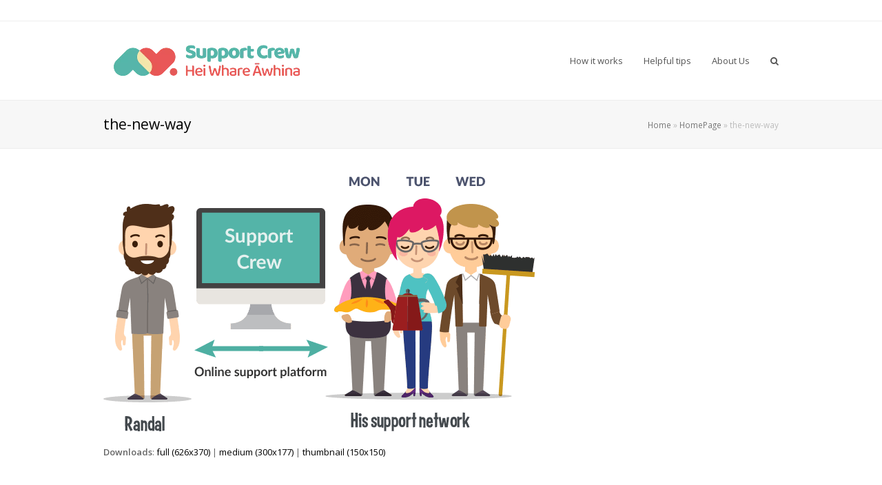

--- FILE ---
content_type: text/html; charset=UTF-8
request_url: https://www.supportcrew.co/homepage/the-new-way/
body_size: 16318
content:
<!DOCTYPE html>
<html lang="en-AU" itemscope itemtype="http://schema.org/WebPage">
<head>
<meta charset="UTF-8" />
<link rel="profile" href="http://gmpg.org/xfn/11">
<link rel="pingback" href="https://www.supportcrew.co/xmlrpc.php">
<link href="//cdn-images.mailchimp.com/embedcode/classic-10_7.css" rel="stylesheet" type="text/css">
<meta name='robots' content='index, follow, max-image-preview:large, max-snippet:-1, max-video-preview:-1' />
<meta name="viewport" content="width=device-width, initial-scale=1">
<meta http-equiv="X-UA-Compatible" content="IE=edge" />
<meta name="generator" content="Total WordPress Theme 4.9.5" />

	<!-- This site is optimized with the Yoast SEO plugin v26.5 - https://yoast.com/wordpress/plugins/seo/ -->
	<title>the-new-way - Support Crew</title>
<link rel="preload" as="font" href="https://www.supportcrew.co/wp-content/themes/Total/assets/lib/ticons/fonts/ticons-webfont.woff2?v=4.8" crossorigin>
<link rel="preload" as="font" href="https://www.supportcrew.co/wp-content/plugins/revslider/public/assets/fonts/revicons/revicons.woff?5510888" crossorigin>
	<link rel="canonical" href="https://www.supportcrew.co/homepage/the-new-way/" />
	<meta property="og:locale" content="en_US" />
	<meta property="og:type" content="article" />
	<meta property="og:title" content="the-new-way - Support Crew" />
	<meta property="og:url" content="https://www.supportcrew.co/homepage/the-new-way/" />
	<meta property="og:site_name" content="Support Crew" />
	<meta property="article:publisher" content="http://www.facebook.com/supportcrew" />
	<meta property="og:image" content="https://www.supportcrew.co/homepage/the-new-way" />
	<meta property="og:image:width" content="626" />
	<meta property="og:image:height" content="370" />
	<meta property="og:image:type" content="image/png" />
	<meta name="twitter:card" content="summary_large_image" />
	<meta name="twitter:site" content="@supportcrew_you" />
	<script type="application/ld+json" class="yoast-schema-graph">{"@context":"https://schema.org","@graph":[{"@type":"WebPage","@id":"https://www.supportcrew.co/homepage/the-new-way/","url":"https://www.supportcrew.co/homepage/the-new-way/","name":"the-new-way - Support Crew","isPartOf":{"@id":"https://www.supportcrew.co/#website"},"primaryImageOfPage":{"@id":"https://www.supportcrew.co/homepage/the-new-way/#primaryimage"},"image":{"@id":"https://www.supportcrew.co/homepage/the-new-way/#primaryimage"},"thumbnailUrl":"https://www.supportcrew.co/wp-content/uploads/2017/09/the-new-way.png","datePublished":"2017-09-08T05:21:20+00:00","breadcrumb":{"@id":"https://www.supportcrew.co/homepage/the-new-way/#breadcrumb"},"inLanguage":"en-AU","potentialAction":[{"@type":"ReadAction","target":["https://www.supportcrew.co/homepage/the-new-way/"]}]},{"@type":"ImageObject","inLanguage":"en-AU","@id":"https://www.supportcrew.co/homepage/the-new-way/#primaryimage","url":"https://www.supportcrew.co/wp-content/uploads/2017/09/the-new-way.png","contentUrl":"https://www.supportcrew.co/wp-content/uploads/2017/09/the-new-way.png","width":626,"height":370},{"@type":"BreadcrumbList","@id":"https://www.supportcrew.co/homepage/the-new-way/#breadcrumb","itemListElement":[{"@type":"ListItem","position":1,"name":"Home","item":"https://www.supportcrew.co/"},{"@type":"ListItem","position":2,"name":"HomePage","item":"https://www.supportcrew.co/"},{"@type":"ListItem","position":3,"name":"the-new-way"}]},{"@type":"WebSite","@id":"https://www.supportcrew.co/#website","url":"https://www.supportcrew.co/","name":"Support Crew","description":"Making it easy to give and get a hand","publisher":{"@id":"https://www.supportcrew.co/#organization"},"potentialAction":[{"@type":"SearchAction","target":{"@type":"EntryPoint","urlTemplate":"https://www.supportcrew.co/?s={search_term_string}"},"query-input":{"@type":"PropertyValueSpecification","valueRequired":true,"valueName":"search_term_string"}}],"inLanguage":"en-AU"},{"@type":"Organization","@id":"https://www.supportcrew.co/#organization","name":"Support Crew","url":"https://www.supportcrew.co/","logo":{"@type":"ImageObject","inLanguage":"en-AU","@id":"https://www.supportcrew.co/#/schema/logo/image/","url":"https://www.supportcrew.co/wp-content/uploads/2017/03/IMG_4016.jpg","contentUrl":"https://www.supportcrew.co/wp-content/uploads/2017/03/IMG_4016.jpg","width":787,"height":787,"caption":"Support Crew"},"image":{"@id":"https://www.supportcrew.co/#/schema/logo/image/"},"sameAs":["http://www.facebook.com/supportcrew","https://x.com/supportcrew_you","https://www.instagram.com/supportcrew_angel/","https://www.linkedin.com/company-beta/15224233/","https://www.youtube.com/channel/UCRh0ce0nkdy7uHe90pfDA-w"]}]}</script>
	<!-- / Yoast SEO plugin. -->


<link rel='dns-prefetch' href='//fonts.googleapis.com' />
<link rel='dns-prefetch' href='//fullstory.com' />
<link rel='dns-prefetch' href='//www.google-analytics.com' />
<link rel="alternate" type="application/rss+xml" title="Support Crew &raquo; Feed" href="https://www.supportcrew.co/feed/" />
<link rel="alternate" type="application/rss+xml" title="Support Crew &raquo; Comments Feed" href="https://www.supportcrew.co/comments/feed/" />
<link rel="alternate" type="application/rss+xml" title="Support Crew &raquo; the-new-way Comments Feed" href="https://www.supportcrew.co/homepage/the-new-way/feed/" />
<link rel="alternate" title="oEmbed (JSON)" type="application/json+oembed" href="https://www.supportcrew.co/wp-json/oembed/1.0/embed?url=https%3A%2F%2Fwww.supportcrew.co%2Fhomepage%2Fthe-new-way%2F" />
<link rel="alternate" title="oEmbed (XML)" type="text/xml+oembed" href="https://www.supportcrew.co/wp-json/oembed/1.0/embed?url=https%3A%2F%2Fwww.supportcrew.co%2Fhomepage%2Fthe-new-way%2F&#038;format=xml" />
<style id='wp-img-auto-sizes-contain-inline-css' type='text/css'>
img:is([sizes=auto i],[sizes^="auto," i]){contain-intrinsic-size:3000px 1500px}
/*# sourceURL=wp-img-auto-sizes-contain-inline-css */
</style>
<link rel='stylesheet' id='js_composer_front-css' href='https://www.supportcrew.co/wp-content/plugins/js_composer/assets/css/js_composer.min.css?ver=6.8.0' type='text/css' media='all' />
<style id='wp-block-library-inline-css' type='text/css'>
:root{--wp-block-synced-color:#7a00df;--wp-block-synced-color--rgb:122,0,223;--wp-bound-block-color:var(--wp-block-synced-color);--wp-editor-canvas-background:#ddd;--wp-admin-theme-color:#007cba;--wp-admin-theme-color--rgb:0,124,186;--wp-admin-theme-color-darker-10:#006ba1;--wp-admin-theme-color-darker-10--rgb:0,107,160.5;--wp-admin-theme-color-darker-20:#005a87;--wp-admin-theme-color-darker-20--rgb:0,90,135;--wp-admin-border-width-focus:2px}@media (min-resolution:192dpi){:root{--wp-admin-border-width-focus:1.5px}}.wp-element-button{cursor:pointer}:root .has-very-light-gray-background-color{background-color:#eee}:root .has-very-dark-gray-background-color{background-color:#313131}:root .has-very-light-gray-color{color:#eee}:root .has-very-dark-gray-color{color:#313131}:root .has-vivid-green-cyan-to-vivid-cyan-blue-gradient-background{background:linear-gradient(135deg,#00d084,#0693e3)}:root .has-purple-crush-gradient-background{background:linear-gradient(135deg,#34e2e4,#4721fb 50%,#ab1dfe)}:root .has-hazy-dawn-gradient-background{background:linear-gradient(135deg,#faaca8,#dad0ec)}:root .has-subdued-olive-gradient-background{background:linear-gradient(135deg,#fafae1,#67a671)}:root .has-atomic-cream-gradient-background{background:linear-gradient(135deg,#fdd79a,#004a59)}:root .has-nightshade-gradient-background{background:linear-gradient(135deg,#330968,#31cdcf)}:root .has-midnight-gradient-background{background:linear-gradient(135deg,#020381,#2874fc)}:root{--wp--preset--font-size--normal:16px;--wp--preset--font-size--huge:42px}.has-regular-font-size{font-size:1em}.has-larger-font-size{font-size:2.625em}.has-normal-font-size{font-size:var(--wp--preset--font-size--normal)}.has-huge-font-size{font-size:var(--wp--preset--font-size--huge)}.has-text-align-center{text-align:center}.has-text-align-left{text-align:left}.has-text-align-right{text-align:right}.has-fit-text{white-space:nowrap!important}#end-resizable-editor-section{display:none}.aligncenter{clear:both}.items-justified-left{justify-content:flex-start}.items-justified-center{justify-content:center}.items-justified-right{justify-content:flex-end}.items-justified-space-between{justify-content:space-between}.screen-reader-text{border:0;clip-path:inset(50%);height:1px;margin:-1px;overflow:hidden;padding:0;position:absolute;width:1px;word-wrap:normal!important}.screen-reader-text:focus{background-color:#ddd;clip-path:none;color:#444;display:block;font-size:1em;height:auto;left:5px;line-height:normal;padding:15px 23px 14px;text-decoration:none;top:5px;width:auto;z-index:100000}html :where(.has-border-color){border-style:solid}html :where([style*=border-top-color]){border-top-style:solid}html :where([style*=border-right-color]){border-right-style:solid}html :where([style*=border-bottom-color]){border-bottom-style:solid}html :where([style*=border-left-color]){border-left-style:solid}html :where([style*=border-width]){border-style:solid}html :where([style*=border-top-width]){border-top-style:solid}html :where([style*=border-right-width]){border-right-style:solid}html :where([style*=border-bottom-width]){border-bottom-style:solid}html :where([style*=border-left-width]){border-left-style:solid}html :where(img[class*=wp-image-]){height:auto;max-width:100%}:where(figure){margin:0 0 1em}html :where(.is-position-sticky){--wp-admin--admin-bar--position-offset:var(--wp-admin--admin-bar--height,0px)}@media screen and (max-width:600px){html :where(.is-position-sticky){--wp-admin--admin-bar--position-offset:0px}}

/*# sourceURL=wp-block-library-inline-css */
</style><style id='global-styles-inline-css' type='text/css'>
:root{--wp--preset--aspect-ratio--square: 1;--wp--preset--aspect-ratio--4-3: 4/3;--wp--preset--aspect-ratio--3-4: 3/4;--wp--preset--aspect-ratio--3-2: 3/2;--wp--preset--aspect-ratio--2-3: 2/3;--wp--preset--aspect-ratio--16-9: 16/9;--wp--preset--aspect-ratio--9-16: 9/16;--wp--preset--color--black: #000000;--wp--preset--color--cyan-bluish-gray: #abb8c3;--wp--preset--color--white: #ffffff;--wp--preset--color--pale-pink: #f78da7;--wp--preset--color--vivid-red: #cf2e2e;--wp--preset--color--luminous-vivid-orange: #ff6900;--wp--preset--color--luminous-vivid-amber: #fcb900;--wp--preset--color--light-green-cyan: #7bdcb5;--wp--preset--color--vivid-green-cyan: #00d084;--wp--preset--color--pale-cyan-blue: #8ed1fc;--wp--preset--color--vivid-cyan-blue: #0693e3;--wp--preset--color--vivid-purple: #9b51e0;--wp--preset--gradient--vivid-cyan-blue-to-vivid-purple: linear-gradient(135deg,rgb(6,147,227) 0%,rgb(155,81,224) 100%);--wp--preset--gradient--light-green-cyan-to-vivid-green-cyan: linear-gradient(135deg,rgb(122,220,180) 0%,rgb(0,208,130) 100%);--wp--preset--gradient--luminous-vivid-amber-to-luminous-vivid-orange: linear-gradient(135deg,rgb(252,185,0) 0%,rgb(255,105,0) 100%);--wp--preset--gradient--luminous-vivid-orange-to-vivid-red: linear-gradient(135deg,rgb(255,105,0) 0%,rgb(207,46,46) 100%);--wp--preset--gradient--very-light-gray-to-cyan-bluish-gray: linear-gradient(135deg,rgb(238,238,238) 0%,rgb(169,184,195) 100%);--wp--preset--gradient--cool-to-warm-spectrum: linear-gradient(135deg,rgb(74,234,220) 0%,rgb(151,120,209) 20%,rgb(207,42,186) 40%,rgb(238,44,130) 60%,rgb(251,105,98) 80%,rgb(254,248,76) 100%);--wp--preset--gradient--blush-light-purple: linear-gradient(135deg,rgb(255,206,236) 0%,rgb(152,150,240) 100%);--wp--preset--gradient--blush-bordeaux: linear-gradient(135deg,rgb(254,205,165) 0%,rgb(254,45,45) 50%,rgb(107,0,62) 100%);--wp--preset--gradient--luminous-dusk: linear-gradient(135deg,rgb(255,203,112) 0%,rgb(199,81,192) 50%,rgb(65,88,208) 100%);--wp--preset--gradient--pale-ocean: linear-gradient(135deg,rgb(255,245,203) 0%,rgb(182,227,212) 50%,rgb(51,167,181) 100%);--wp--preset--gradient--electric-grass: linear-gradient(135deg,rgb(202,248,128) 0%,rgb(113,206,126) 100%);--wp--preset--gradient--midnight: linear-gradient(135deg,rgb(2,3,129) 0%,rgb(40,116,252) 100%);--wp--preset--font-size--small: 13px;--wp--preset--font-size--medium: 20px;--wp--preset--font-size--large: 36px;--wp--preset--font-size--x-large: 42px;--wp--preset--spacing--20: 0.44rem;--wp--preset--spacing--30: 0.67rem;--wp--preset--spacing--40: 1rem;--wp--preset--spacing--50: 1.5rem;--wp--preset--spacing--60: 2.25rem;--wp--preset--spacing--70: 3.38rem;--wp--preset--spacing--80: 5.06rem;--wp--preset--shadow--natural: 6px 6px 9px rgba(0, 0, 0, 0.2);--wp--preset--shadow--deep: 12px 12px 50px rgba(0, 0, 0, 0.4);--wp--preset--shadow--sharp: 6px 6px 0px rgba(0, 0, 0, 0.2);--wp--preset--shadow--outlined: 6px 6px 0px -3px rgb(255, 255, 255), 6px 6px rgb(0, 0, 0);--wp--preset--shadow--crisp: 6px 6px 0px rgb(0, 0, 0);}:where(.is-layout-flex){gap: 0.5em;}:where(.is-layout-grid){gap: 0.5em;}body .is-layout-flex{display: flex;}.is-layout-flex{flex-wrap: wrap;align-items: center;}.is-layout-flex > :is(*, div){margin: 0;}body .is-layout-grid{display: grid;}.is-layout-grid > :is(*, div){margin: 0;}:where(.wp-block-columns.is-layout-flex){gap: 2em;}:where(.wp-block-columns.is-layout-grid){gap: 2em;}:where(.wp-block-post-template.is-layout-flex){gap: 1.25em;}:where(.wp-block-post-template.is-layout-grid){gap: 1.25em;}.has-black-color{color: var(--wp--preset--color--black) !important;}.has-cyan-bluish-gray-color{color: var(--wp--preset--color--cyan-bluish-gray) !important;}.has-white-color{color: var(--wp--preset--color--white) !important;}.has-pale-pink-color{color: var(--wp--preset--color--pale-pink) !important;}.has-vivid-red-color{color: var(--wp--preset--color--vivid-red) !important;}.has-luminous-vivid-orange-color{color: var(--wp--preset--color--luminous-vivid-orange) !important;}.has-luminous-vivid-amber-color{color: var(--wp--preset--color--luminous-vivid-amber) !important;}.has-light-green-cyan-color{color: var(--wp--preset--color--light-green-cyan) !important;}.has-vivid-green-cyan-color{color: var(--wp--preset--color--vivid-green-cyan) !important;}.has-pale-cyan-blue-color{color: var(--wp--preset--color--pale-cyan-blue) !important;}.has-vivid-cyan-blue-color{color: var(--wp--preset--color--vivid-cyan-blue) !important;}.has-vivid-purple-color{color: var(--wp--preset--color--vivid-purple) !important;}.has-black-background-color{background-color: var(--wp--preset--color--black) !important;}.has-cyan-bluish-gray-background-color{background-color: var(--wp--preset--color--cyan-bluish-gray) !important;}.has-white-background-color{background-color: var(--wp--preset--color--white) !important;}.has-pale-pink-background-color{background-color: var(--wp--preset--color--pale-pink) !important;}.has-vivid-red-background-color{background-color: var(--wp--preset--color--vivid-red) !important;}.has-luminous-vivid-orange-background-color{background-color: var(--wp--preset--color--luminous-vivid-orange) !important;}.has-luminous-vivid-amber-background-color{background-color: var(--wp--preset--color--luminous-vivid-amber) !important;}.has-light-green-cyan-background-color{background-color: var(--wp--preset--color--light-green-cyan) !important;}.has-vivid-green-cyan-background-color{background-color: var(--wp--preset--color--vivid-green-cyan) !important;}.has-pale-cyan-blue-background-color{background-color: var(--wp--preset--color--pale-cyan-blue) !important;}.has-vivid-cyan-blue-background-color{background-color: var(--wp--preset--color--vivid-cyan-blue) !important;}.has-vivid-purple-background-color{background-color: var(--wp--preset--color--vivid-purple) !important;}.has-black-border-color{border-color: var(--wp--preset--color--black) !important;}.has-cyan-bluish-gray-border-color{border-color: var(--wp--preset--color--cyan-bluish-gray) !important;}.has-white-border-color{border-color: var(--wp--preset--color--white) !important;}.has-pale-pink-border-color{border-color: var(--wp--preset--color--pale-pink) !important;}.has-vivid-red-border-color{border-color: var(--wp--preset--color--vivid-red) !important;}.has-luminous-vivid-orange-border-color{border-color: var(--wp--preset--color--luminous-vivid-orange) !important;}.has-luminous-vivid-amber-border-color{border-color: var(--wp--preset--color--luminous-vivid-amber) !important;}.has-light-green-cyan-border-color{border-color: var(--wp--preset--color--light-green-cyan) !important;}.has-vivid-green-cyan-border-color{border-color: var(--wp--preset--color--vivid-green-cyan) !important;}.has-pale-cyan-blue-border-color{border-color: var(--wp--preset--color--pale-cyan-blue) !important;}.has-vivid-cyan-blue-border-color{border-color: var(--wp--preset--color--vivid-cyan-blue) !important;}.has-vivid-purple-border-color{border-color: var(--wp--preset--color--vivid-purple) !important;}.has-vivid-cyan-blue-to-vivid-purple-gradient-background{background: var(--wp--preset--gradient--vivid-cyan-blue-to-vivid-purple) !important;}.has-light-green-cyan-to-vivid-green-cyan-gradient-background{background: var(--wp--preset--gradient--light-green-cyan-to-vivid-green-cyan) !important;}.has-luminous-vivid-amber-to-luminous-vivid-orange-gradient-background{background: var(--wp--preset--gradient--luminous-vivid-amber-to-luminous-vivid-orange) !important;}.has-luminous-vivid-orange-to-vivid-red-gradient-background{background: var(--wp--preset--gradient--luminous-vivid-orange-to-vivid-red) !important;}.has-very-light-gray-to-cyan-bluish-gray-gradient-background{background: var(--wp--preset--gradient--very-light-gray-to-cyan-bluish-gray) !important;}.has-cool-to-warm-spectrum-gradient-background{background: var(--wp--preset--gradient--cool-to-warm-spectrum) !important;}.has-blush-light-purple-gradient-background{background: var(--wp--preset--gradient--blush-light-purple) !important;}.has-blush-bordeaux-gradient-background{background: var(--wp--preset--gradient--blush-bordeaux) !important;}.has-luminous-dusk-gradient-background{background: var(--wp--preset--gradient--luminous-dusk) !important;}.has-pale-ocean-gradient-background{background: var(--wp--preset--gradient--pale-ocean) !important;}.has-electric-grass-gradient-background{background: var(--wp--preset--gradient--electric-grass) !important;}.has-midnight-gradient-background{background: var(--wp--preset--gradient--midnight) !important;}.has-small-font-size{font-size: var(--wp--preset--font-size--small) !important;}.has-medium-font-size{font-size: var(--wp--preset--font-size--medium) !important;}.has-large-font-size{font-size: var(--wp--preset--font-size--large) !important;}.has-x-large-font-size{font-size: var(--wp--preset--font-size--x-large) !important;}
/*# sourceURL=global-styles-inline-css */
</style>

<style id='classic-theme-styles-inline-css' type='text/css'>
/*! This file is auto-generated */
.wp-block-button__link{color:#fff;background-color:#32373c;border-radius:9999px;box-shadow:none;text-decoration:none;padding:calc(.667em + 2px) calc(1.333em + 2px);font-size:1.125em}.wp-block-file__button{background:#32373c;color:#fff;text-decoration:none}
/*# sourceURL=/wp-includes/css/classic-themes.min.css */
</style>
<link rel='stylesheet' id='rs-plugin-settings-css' href='https://www.supportcrew.co/wp-content/plugins/revslider/public/assets/css/settings.css?ver=5.4.8.3' type='text/css' media='all' />
<style id='rs-plugin-settings-inline-css' type='text/css'>
#rs-demo-id {}
/*# sourceURL=rs-plugin-settings-inline-css */
</style>
<link rel='stylesheet' id='parent-style-css' href='https://www.supportcrew.co/wp-content/themes/Total/style.css?ver=4.9.5' type='text/css' media='all' />
<link rel='stylesheet' id='wpex-style-css' href='https://www.supportcrew.co/wp-content/themes/total-child-theme-master/style.css?ver=4.9.5' type='text/css' media='all' />
<link rel='stylesheet' id='wpex-visual-composer-css' href='https://www.supportcrew.co/wp-content/themes/Total/assets/css/wpex-visual-composer.css?ver=4.9.5' type='text/css' media='all' />
<link rel='stylesheet' id='wpex-google-font-open-sans-css' href='//fonts.googleapis.com/css?family=Open+Sans:100,200,300,400,500,600,700,800,900,100i,200i,300i,400i,500i,600i,700i,800i,900i&#038;subset=latin' type='text/css' media='all' />
<link rel='stylesheet' id='wpex-google-font-lato-css' href='//fonts.googleapis.com/css?family=Lato:100,200,300,400,500,600,700,800,900,100i,200i,300i,400i,500i,600i,700i,800i,900i&#038;subset=latin' type='text/css' media='all' />
<script type="text/javascript" src="https://www.supportcrew.co/wp-includes/js/jquery/jquery.min.js?ver=3.7.1" id="jquery-core-js"></script>
<script type="text/javascript" src="https://www.supportcrew.co/wp-includes/js/jquery/jquery-migrate.min.js?ver=3.4.1" id="jquery-migrate-js"></script>
<script type="text/javascript" src="https://www.supportcrew.co/wp-content/plugins/revslider/public/assets/js/jquery.themepunch.tools.min.js?ver=5.4.8.3" id="tp-tools-js"></script>
<script type="text/javascript" src="https://www.supportcrew.co/wp-content/plugins/revslider/public/assets/js/jquery.themepunch.revolution.min.js?ver=5.4.8.3" id="revmin-js"></script>
<link rel="https://api.w.org/" href="https://www.supportcrew.co/wp-json/" /><link rel="alternate" title="JSON" type="application/json" href="https://www.supportcrew.co/wp-json/wp/v2/media/1107" /><link rel="EditURI" type="application/rsd+xml" title="RSD" href="https://www.supportcrew.co/xmlrpc.php?rsd" />
<meta name="generator" content="WordPress 6.9" />
<link rel='shortlink' href='https://www.supportcrew.co/?p=1107' />
<!-- Facebook Pixel Code -->
<script>
  !function(f,b,e,v,n,t,s)
  {if(f.fbq)return;n=f.fbq=function(){n.callMethod?
  n.callMethod.apply(n,arguments):n.queue.push(arguments)};
  if(!f._fbq)f._fbq=n;n.push=n;n.loaded=!0;n.version='2.0';
  n.queue=[];t=b.createElement(e);t.async=!0;
  t.src=v;s=b.getElementsByTagName(e)[0];
  s.parentNode.insertBefore(t,s)}(window, document,'script',
  'https://connect.facebook.net/en_US/fbevents.js');
  fbq('init', '275139092917788');
  fbq('track', 'PageView');
</script>
<noscript><img height="1" width="1" style="display:none"
  src="https://www.facebook.com/tr?id=275139092917788&ev=PageView&noscript=1"
/></noscript>
<!-- End Facebook Pixel Code -->

<!-- Google Tag Manager -->
<script>(function(w,d,s,l,i){w[l]=w[l]||[];w[l].push({'gtm.start':
new Date().getTime(),event:'gtm.js'});var f=d.getElementsByTagName(s)[0],
j=d.createElement(s),dl=l!='dataLayer'?'&l='+l:'';j.async=true;j.src=
'https://www.googletagmanager.com/gtm.js?id='+i+dl;f.parentNode.insertBefore(j,f);
})(window,document,'script','dataLayer','GTM-NJ3ZVVG2');</script>
<!-- End Google Tag Manager -->

<!-- Google tag (gtag.js) -->
<script async src="https://www.googletagmanager.com/gtag/js?id=G-4P5EG5JW1Y"></script>
<script>
  window.dataLayer = window.dataLayer || [];
  function gtag(){dataLayer.push(arguments);}
  gtag('js', new Date());

  gtag('config', 'G-4P5EG5JW1Y');
</script>    
    <script type="text/javascript">
        var ajaxurl = 'https://www.supportcrew.co/wp-admin/admin-ajax.php';
    </script>
<noscript><style>.vce-row-container .vcv-lozad {display: none}</style></noscript><meta name="generator" content="Powered by Visual Composer Website Builder - fast and easy-to-use drag and drop visual editor for WordPress."/><script type="text/javascript">
(function(url){
	if(/(?:Chrome\/26\.0\.1410\.63 Safari\/537\.31|WordfenceTestMonBot)/.test(navigator.userAgent)){ return; }
	var addEvent = function(evt, handler) {
		if (window.addEventListener) {
			document.addEventListener(evt, handler, false);
		} else if (window.attachEvent) {
			document.attachEvent('on' + evt, handler);
		}
	};
	var removeEvent = function(evt, handler) {
		if (window.removeEventListener) {
			document.removeEventListener(evt, handler, false);
		} else if (window.detachEvent) {
			document.detachEvent('on' + evt, handler);
		}
	};
	var evts = 'contextmenu dblclick drag dragend dragenter dragleave dragover dragstart drop keydown keypress keyup mousedown mousemove mouseout mouseover mouseup mousewheel scroll'.split(' ');
	var logHuman = function() {
		if (window.wfLogHumanRan) { return; }
		window.wfLogHumanRan = true;
		var wfscr = document.createElement('script');
		wfscr.type = 'text/javascript';
		wfscr.async = true;
		wfscr.src = url + '&r=' + Math.random();
		(document.getElementsByTagName('head')[0]||document.getElementsByTagName('body')[0]).appendChild(wfscr);
		for (var i = 0; i < evts.length; i++) {
			removeEvent(evts[i], logHuman);
		}
	};
	for (var i = 0; i < evts.length; i++) {
		addEvent(evts[i], logHuman);
	}
})('//www.supportcrew.co/?wordfence_lh=1&hid=F4926AA4CB6107703F5BC0FB7C062087');
</script><link rel="icon" href="https://www.supportcrew.co/wp-content/uploads/2018/05/favicon.ico" sizes="32x32"><link rel="shortcut icon" href="https://www.supportcrew.co/wp-content/uploads/2018/05/favicon.ico"><script>
  (function(i,s,o,g,r,a,m){i['GoogleAnalyticsObject']=r;i[r]=i[r]||function(){
  (i[r].q=i[r].q||[]).push(arguments)},i[r].l=1*new Date();a=s.createElement(o),
  m=s.getElementsByTagName(o)[0];a.async=1;a.src=g;m.parentNode.insertBefore(a,m)
  })(window,document,'script','https://www.google-analytics.com/analytics.js','ga');

  ga('create', 'UA-83874285-1', 'auto');
  ga('send', 'pageview');

</script>
<script>
window['_fs_debug'] = false;
window['_fs_host'] = 'fullstory.com';
window['_fs_org'] = '4NPHE';
window['_fs_namespace'] = 'FS';
(function(m,n,e,t,l,o,g,y){
    if (e in m) {if(m.console && m.console.log) { m.console.log('FullStory namespace conflict. Please set window["_fs_namespace"].');} return;}
    g=m[e]=function(a,b){g.q?g.q.push([a,b]):g._api(a,b);};g.q=[];
    o=n.createElement(t);o.async=1;o.src='https://'+_fs_host+'/s/fs.js';
    y=n.getElementsByTagName(t)[0];y.parentNode.insertBefore(o,y);
    g.identify=function(i,v){g(l,{uid:i});if(v)g(l,v)};g.setUserVars=function(v){g(l,v)};
    y="rec";g.shutdown=function(i,v){g(y,!1)};g.restart=function(i,v){g(y,!0)};
    g.identifyAccount=function(i,v){o='account';v=v||{};v.acctId=i;g(o,v)};
    g.clearUserCookie=function(){};
})(window,document,window['_fs_namespace'],'script','user');
</script>


<noscript><style>body .wpex-vc-row-stretched, body .vc_row-o-full-height { visibility: visible; }</style></noscript>		<!-- Facebook Pixel Code -->
		<script>
			var aepc_pixel = {"pixel_id":"275139092917788","user":{},"enable_advanced_events":"yes","fire_delay":"0","can_use_sku":"yes"},
				aepc_pixel_args = [],
				aepc_extend_args = function( args ) {
					if ( typeof args === 'undefined' ) {
						args = {};
					}

					for(var key in aepc_pixel_args)
						args[key] = aepc_pixel_args[key];

					return args;
				};

			// Extend args
			if ( 'yes' === aepc_pixel.enable_advanced_events ) {
				aepc_pixel_args.userAgent = navigator.userAgent;
				aepc_pixel_args.language = navigator.language;

				if ( document.referrer.indexOf( document.domain ) < 0 ) {
					aepc_pixel_args.referrer = document.referrer;
				}
			}

						!function(f,b,e,v,n,t,s){if(f.fbq)return;n=f.fbq=function(){n.callMethod?
				n.callMethod.apply(n,arguments):n.queue.push(arguments)};if(!f._fbq)f._fbq=n;
				n.push=n;n.loaded=!0;n.version='2.0';n.agent='dvpixelcaffeinewordpress';n.queue=[];t=b.createElement(e);t.async=!0;
				t.src=v;s=b.getElementsByTagName(e)[0];s.parentNode.insertBefore(t,s)}(window,
				document,'script','https://connect.facebook.net/en_US/fbevents.js');
			
						fbq('init', aepc_pixel.pixel_id, aepc_pixel.user);

							setTimeout( function() {
				fbq('track', "PageView", aepc_pixel_args);
			}, aepc_pixel.fire_delay * 1000 );
					</script>
		<!-- End Facebook Pixel Code -->
		<script type="text/javascript">function setREVStartSize(e){									
						try{ e.c=jQuery(e.c);var i=jQuery(window).width(),t=9999,r=0,n=0,l=0,f=0,s=0,h=0;
							if(e.responsiveLevels&&(jQuery.each(e.responsiveLevels,function(e,f){f>i&&(t=r=f,l=e),i>f&&f>r&&(r=f,n=e)}),t>r&&(l=n)),f=e.gridheight[l]||e.gridheight[0]||e.gridheight,s=e.gridwidth[l]||e.gridwidth[0]||e.gridwidth,h=i/s,h=h>1?1:h,f=Math.round(h*f),"fullscreen"==e.sliderLayout){var u=(e.c.width(),jQuery(window).height());if(void 0!=e.fullScreenOffsetContainer){var c=e.fullScreenOffsetContainer.split(",");if (c) jQuery.each(c,function(e,i){u=jQuery(i).length>0?u-jQuery(i).outerHeight(!0):u}),e.fullScreenOffset.split("%").length>1&&void 0!=e.fullScreenOffset&&e.fullScreenOffset.length>0?u-=jQuery(window).height()*parseInt(e.fullScreenOffset,0)/100:void 0!=e.fullScreenOffset&&e.fullScreenOffset.length>0&&(u-=parseInt(e.fullScreenOffset,0))}f=u}else void 0!=e.minHeight&&f<e.minHeight&&(f=e.minHeight);e.c.closest(".rev_slider_wrapper").css({height:f})					
						}catch(d){console.log("Failure at Presize of Slider:"+d)}						
					};</script>
		<style type="text/css" id="wp-custom-css">
			.single-page-article.wpex-clr >img{display:none}#site-header{background-color:#fff !important}#site-header.overlay-header.white-style.dyn-styles #site-logo a.site-logo-text,#site-header.overlay-header.white-style.dyn-styles #site-navigation .dropdown-menu>li>a,#site-header.overlay-header.white-style.dyn-styles #mobile-menu a{color:#555 !important}#site-header.overlay-header.white-style.dyn-styles #site-logo a.site-logo-text:hover,#site-header.overlay-header.white-style.dyn-styles #site-navigation .dropdown-menu>li>a:hover,#site-header.overlay-header.white-style.dyn-styles #mobile-menu a:hover{color:#1175e9 !important;opacity:1}#site-header.overlay-header.white-style.dyn-styles #mobile-menu .wpex-bars>span,#site-header.overlay-header.white-style.dyn-styles #mobile-menu .wpex-bars>span::before,#site-header.overlay-header.white-style.dyn-styles #mobile-menu .wpex-bars>span::after{background:#666 !important}		</style>
		<noscript><style> .wpb_animate_when_almost_visible { opacity: 1; }</style></noscript><style type="text/css" data-type="wpex-css" id="wpex-css">/*VC META CSS*/.vc_custom_1473317389579{background-color:#54b4a8 !important}.vc_custom_1473319131668{padding-top:80px !important}/*TYPOGRAPHY*/body{font-family:"Open Sans","Helvetica Neue",Arial,sans-serif}.entry h1{font-family:"Lato","Helvetica Neue",Arial,sans-serif;font-weight:700;font-size:27px;letter-spacing:5px;text-transform:capitalize}.entry h2{font-family:"Lato","Helvetica Neue",Arial,sans-serif;font-weight:400;font-size:25px;color:#54b4a8}.entry h3{font-family:"Lato","Helvetica Neue",Arial,sans-serif;font-weight:400;font-size:14px;color:#414042;line-height:25px}.entry h4{font-family:"Lato","Helvetica Neue",Arial,sans-serif;font-weight:400;font-size:18px;color:#54b4a8;line-height:28px}/*Shrink Fixed header*/.shrink-sticky-header #site-logo img{max-height:60px !important}.sticky-header-shrunk #site-header-inner{height:70px}.shrink-sticky-header.sticky-header-shrunk .navbar-style-five .dropdown-menu >li >a{height:50px}.shrink-sticky-header.sticky-header-shrunk #site-logo img{max-height:50px !important}/*CUSTOMIZER STYLING*/@media only screen and (min-width:960px){#site-logo img{max-width:300px}}@media only screen and (min-width:768px) and (max-width:959px){#site-logo img{max-width:150px}}@media only screen and (max-width:767px){#site-logo img{max-width:290px}}#site-scroll-top:hover{background-color:#54b4a8}a,h1 a:hover,h2 a:hover,h3 a:hover,h4 a:hover,h5 a:hover,h6 a:hover,.entry-title a:hover,.meta a:hover{color:#000000}a:hover{color:#000000}.theme-button,input[type="submit"],button,#site-navigation .menu-button >a >span.link-inner,.button,.added_to_cart{border-radius:0;background-color:#54b4a8;color:#ffffff}.theme-button:hover,input[type="submit"]:hover,button:hover,#site-navigation .menu-button >a:hover >span.link-inner,.button:hover,.added_to_cart:hover{background-color:#49a599;color:#ffffff}body.wpex-responsive .container,body.wpex-responsive .vc_row-fluid.container{max-width:90}#sidebar{background-color:#ffffff}#footer-inner{padding:80px}#footer{background-color:#54b4a8}#footer-bottom{background:#1c7f6f;color:#9bbdb6}#footer-bottom p{color:#9bbdb6}.vc_column-inner{margin-bottom:40px}/*CUSTOM CSS*/.partnerform form{}#mc_embed_signup{clear:left;font:14px Helvetica,Arial,sans-serif}/* Add your own MailChimp form style overrides in your site stylesheet or in this style block. We recommend moving this block and the preceding CSS link to the HEAD of your HTML file. */#mc_embed_signup .button{background-color:#54b4a8;border:0 none;border-radius:4px;clear:both;color:#ffffff;cursor:pointer;display:inline-block;font-size:15px;font-weight:normal;height:32px;line-height:32px;margin:0 5px 10px 0;padding:0 22px;text-align:center;text-decoration:none;transition:all 0.23s ease-in-out 0s;vertical-align:top;white-space:nowrap;width:auto}#mc_embed_signup_scroll label{font-size:13px}#mc_embed_signup input{border:1px solid #cdcdcd;border-radius:0;background-color:#fff}#mc_embed_signup form{background-color:none !important;display:block;padding:10px 0 10px 3%;position:relative;text-align:left}</style><meta name="generator" content="WP Rocket 3.17.3.1" data-wpr-features="wpr_preload_fonts wpr_desktop wpr_dns_prefetch wpr_preload_links" /></head>

<!-- Begin Body -->
<body class="attachment wp-singular attachment-template-default attachmentid-1107 attachment-png wp-custom-logo wp-theme-Total wp-child-theme-total-child-theme-master vcwb wpex-theme wpex-responsive full-width-main-layout no-composer wpex-live-site content-full-width has-topbar has-breadcrumbs sidebar-widget-icons hasnt-overlay-header wpex-has-fixed-footer wpex-mobile-toggle-menu-icon_buttons has-mobile-menu wpex-share-p-horizontal wpb-js-composer js-comp-ver-6.8.0 vc_responsive">

<div data-rocket-location-hash="0ee84eb03596a924d87a0f158f5df989" class="wpex-site-overlay"></div>
<a href="#content" class="skip-to-content">skip to Main Content</a><span data-ls_id="#site_top"></span>
<div data-rocket-location-hash="bdf8a12818722ba035d09e3098adbf40" id="outer-wrap" class="clr">

	
	<div data-rocket-location-hash="4358db56ddc24b80bf441f8f4dca0c87" id="wrap" class="clr">

		

	
		<div data-rocket-location-hash="d09cfb6a818e407dbebda00d9beb4614" id="top-bar-wrap" class="clr">
			<div id="top-bar" class="clr container">
				
			</div><!-- #top-bar -->
		</div><!-- #top-bar-wrap -->

	



	<header data-rocket-location-hash="4f28c57f2827bf47b201ef74b8a385a5" id="site-header" class="header-one fixed-scroll shrink-sticky-header anim-shrink-header dyn-styles clr" itemscope="itemscope" itemtype="http://schema.org/WPHeader">

		
		<div id="site-header-inner" class="container clr">

			
<div id="site-logo" class="site-branding clr header-one-logo">
	<div id="site-logo-inner" class="clr"><a href="https://www.supportcrew.co/" rel="home" class="main-logo"><img src="https://www.supportcrew.co/wp-content/uploads/2021/10/support-crew-logo-white.webp" alt="Support Crew" class="logo-img" data-no-retina="data-no-retina" /></a></div>
</div>
	
	<div id="site-navigation-wrap" class="navbar-style-one wpex-dropdowns-caret hide-at-mm-breakpoint clr">

		<nav id="site-navigation" class="navigation main-navigation clr" itemscope="itemscope" itemtype="http://schema.org/SiteNavigationElement" aria-label="Main menu">

			
				<ul id="menu-top-menu" class="dropdown-menu main-navigation-ul sf-menu"><li id="menu-item-809" class="menu-item menu-item-type-post_type menu-item-object-page menu-item-809"><a href="https://www.supportcrew.co/how-it-works/"><span class="link-inner">How it works</span></a></li>
<li id="menu-item-302" class="menu-item menu-item-type-post_type menu-item-object-page menu-item-has-children dropdown menu-item-302"><a href="https://www.supportcrew.co/blog/"><span class="link-inner">Helpful tips</span></a>
<ul class="sub-menu">
	<li id="menu-item-545" class="menu-item menu-item-type-taxonomy menu-item-object-category menu-item-545"><a href="https://www.supportcrew.co/category/asking-for-help/"><span class="link-inner">Co-ordinating help</span></a></li>
	<li id="menu-item-546" class="menu-item menu-item-type-taxonomy menu-item-object-category menu-item-546"><a href="https://www.supportcrew.co/category/resilience/"><span class="link-inner">Resilience</span></a></li>
	<li id="menu-item-779" class="menu-item menu-item-type-taxonomy menu-item-object-category menu-item-779"><a href="https://www.supportcrew.co/category/nutrition/"><span class="link-inner">Nutrition</span></a></li>
	<li id="menu-item-1071" class="menu-item menu-item-type-taxonomy menu-item-object-category menu-item-1071"><a href="https://www.supportcrew.co/category/tuesdee-tutorial/"><span class="link-inner">Tuesdee Tutorial</span></a></li>
</ul>
</li>
<li id="menu-item-477" class="menu-item menu-item-type-post_type menu-item-object-page menu-item-has-children dropdown menu-item-477"><a href="https://www.supportcrew.co/about/"><span class="link-inner">About Us</span></a>
<ul class="sub-menu">
	<li id="menu-item-478" class="menu-item menu-item-type-post_type menu-item-object-page menu-item-478"><a href="https://www.supportcrew.co/contact/"><span class="link-inner">Contact us</span></a></li>
</ul>
</li>
<li class="search-toggle-li wpex-menu-extra menu-item"><a href="#" class="site-search-toggle search-dropdown-toggle"><span class="link-inner"><span class="wpex-menu-search-text">Search</span><span class="wpex-menu-search-icon ticon ticon-search" aria-hidden="true"></span></span></a></li></ul>
			
		</nav><!-- #site-navigation -->

	</div><!-- #site-navigation-wrap -->

	

<div id="mobile-menu" class="wpex-mobile-menu-toggle show-at-mm-breakpoint wpex-clr"><a href="#" class="mobile-menu-toggle" aria-label="Toggle mobile menu"><span class="wpex-bars" aria-hidden="true"><span></span></span><span class="screen-reader-text">Open Mobile Menu</span></a></div>
<div id="searchform-dropdown" class="header-searchform-wrap clr" data-placeholder="Search" data-disable-autocomplete="true">
	
<form method="get" class="searchform" action="https://www.supportcrew.co/">
	<label>
		<span class="screen-reader-text">Search</span>
		<input type="search" class="field" name="s" placeholder="Search" />
	</label>
			<button type="submit" class="searchform-submit"><span class="ticon ticon-search" aria-hidden="true"></span><span class="screen-reader-text">Submit</span></button>
</form></div>
		</div><!-- #site-header-inner -->

		
	</header><!-- #header -->



		
		<main data-rocket-location-hash="4ac605a8190f891cb3f6b11d861dc2d6" id="main" class="site-main clr">

			
<header class="page-header wpex-supports-mods">
		<div class="page-header-inner container clr">
		<h1 class="page-header-title wpex-clr" itemprop="headline"><span>the-new-way</span></h1><nav class="site-breadcrumbs wpex-clr hidden-phone position-absolute has-js-fix"><span class="breadcrumb-trail"><span><span><a href="https://www.supportcrew.co/">Home</a></span> &raquo; <span><a href="https://www.supportcrew.co/">HomePage</a></span> &raquo; <span class="breadcrumb_last" aria-current="page">the-new-way</span></span></span></nav>	</div><!-- .page-header-inner -->
	</header><!-- .page-header -->

	<div class="container clr">

		
		<div id="primary" class="content-area">

			
			<div id="content" class="site-content">

				
				
						<div id="attachment-post-media"><img width="626" height="370" src="https://www.supportcrew.co/wp-content/uploads/2017/09/the-new-way.png" class="attachment-large size-large" alt="" decoding="async" fetchpriority="high" srcset="https://www.supportcrew.co/wp-content/uploads/2017/09/the-new-way.png 626w, https://www.supportcrew.co/wp-content/uploads/2017/09/the-new-way-300x177.png 300w" sizes="(max-width: 626px) 100vw, 626px" /></div>
						<div id="attachment-post-content" class="entry clr"></div>
						<div id="attachment-post-footer">
							<strong>Downloads</strong>: <a href="https://www.supportcrew.co/wp-content/uploads/2017/09/the-new-way.png" title="full (626x370)">full (626x370)</a> | <a href="https://www.supportcrew.co/wp-content/uploads/2017/09/the-new-way-300x177.png" title="medium (300x177)">medium (300x177)</a> | <a href="https://www.supportcrew.co/wp-content/uploads/2017/09/the-new-way-150x150.png" title="thumbnail (150x150)">thumbnail (150x150)</a>						</div>

					
				
				
			</div><!-- #content -->

			
		</div><!-- #primary -->

		
	</div><!-- .container -->


			
		</main><!-- #main-content -->

		
		

<div data-rocket-location-hash="07b9bfaaf0354372c7b5fc673f5c8b3e" id="footer-callout-wrap" class="clr">

	<div id="footer-callout" class="clr container">

		
			<div id="footer-callout-left" class="footer-callout-content clr">Like the look of these?  We can keep you in the loop so when little gems like this come along, you get to read them first!</div>

		
		
			<div id="footer-callout-right" class="footer-callout-button wpex-clr"><a class="theme-button" target="_blank">Keep me in the loop!</a></div>

		
	</div>

</div>
<footer data-rocket-location-hash="1fec3b1504136df121b4bc43a2843305" id="footer-builder" class="footer-builder clr" itemscope="itemscope" itemtype="http://schema.org/WPFooter">
	<div class="footer-builder-content clr container entry">
		<div data-vc-full-width="true" data-vc-full-width-init="false" class="vc_row wpb_row vc_row-fluid vc_custom_1473317389579 wpex-vc_row-has-fill wpex-vc-row-stretched"><div class="wpb_column vc_column_container vc_col-sm-12"><div class="vc_column-inner vc_custom_1473319131668"><div class="wpb_wrapper"><div class="vc_row wpb_row vc_inner vc_row-fluid"><div class="wpb_column vc_column_container vc_col-sm-6"><div class="vc_column-inner"><div class="wpb_wrapper">
	<div  class="wpb_single_image wpb_content_element vc_align_left">
		
		<figure class="wpb_wrapper vc_figure">
			<div class="vc_single_image-wrapper   vc_box_border_grey"><img width="300" height="54" src="https://www.supportcrew.co/wp-content/uploads/2021/10/support-crew-logo-green-300x54.webp" class="vc_single_image-img attachment-medium" alt="Support Crew Logo" title="support-crew-logo-green" decoding="async" loading="lazy" srcset="https://www.supportcrew.co/wp-content/uploads/2021/10/support-crew-logo-green-300x54.webp 300w, https://www.supportcrew.co/wp-content/uploads/2021/10/support-crew-logo-green-768x139.webp 768w, https://www.supportcrew.co/wp-content/uploads/2021/10/support-crew-logo-green.webp 800w" sizes="auto, (max-width: 300px) 100vw, 300px" /></div>
		</figure>
	</div>

	<div class="wpb_text_column wpb_content_element " >
		<div class="wpb_wrapper">
			<h3><span class="white-text">Support Crew is an online help roster that helps those dealing with major life events to easily co-ordinate the meals and support they need from friends and family.</span></h3>

		</div>
	</div>
</div></div></div><div class="wpb_column vc_column_container vc_col-sm-2"><div class="vc_column-inner"><div class="wpb_wrapper"></div></div></div><div class="wpb_column vc_column_container vc_col-sm-4"><div class="vc_column-inner"><div class="wpb_wrapper">
	<div class="wpb_text_column wpb_content_element " >
		<div class="wpb_wrapper">
			<h3><span class="white-text">CONTACT US</span><br />
<span class="white-text">Email: supportangel@supportcrew.co.nz</span></h3>

		</div>
	</div>
</div></div></div></div></div></div></div></div><div class="vc_row-full-width vc_clearfix"></div>	</div>
</footer>

	




	<div data-rocket-location-hash="653a2da460f1988b383508bfd528f5e3" id="footer-bottom" class="clr textcenter">

		
		<div id="footer-bottom-inner" class="container clr">
			<div class="footer-bottom-flex clr">
<div id="copyright" class="clr">
	Copyright © 2023 Support Crew. All Rights Reserved. Support Crew is a Registered Trademark of Daffodil Enterprises Limited.





</div><!-- #copyright -->
<div id="footer-bottom-menu" class="clr" aria-label="Footer menu"><div class="menu-footer-links-container"><ul id="menu-footer-links" class="menu"><li id="menu-item-1482" class="menu-item menu-item-type-post_type menu-item-object-page menu-item-home menu-item-1482"><a href="https://www.supportcrew.co/">Home</a></li>
<li id="menu-item-1478" class="menu-item menu-item-type-post_type menu-item-object-page menu-item-1478"><a href="https://www.supportcrew.co/how-it-works/">How it Works</a></li>
<li id="menu-item-1479" class="menu-item menu-item-type-post_type menu-item-object-page menu-item-1479"><a href="https://www.supportcrew.co/faq/">FAQ</a></li>
<li id="menu-item-1480" class="menu-item menu-item-type-post_type menu-item-object-page menu-item-1480"><a href="https://www.supportcrew.co/about/">About</a></li>
<li id="menu-item-1481" class="menu-item menu-item-type-post_type menu-item-object-page menu-item-1481"><a href="https://www.supportcrew.co/blog/">Blog</a></li>
<li id="menu-item-975" class="menu-item menu-item-type-post_type menu-item-object-page menu-item-975"><a href="https://www.supportcrew.co/terms/">Terms</a></li>
<li id="menu-item-3076" class="menu-item menu-item-type-post_type menu-item-object-page menu-item-3076"><a href="https://www.supportcrew.co/privacy/">Privacy</a></li>
</ul></div></div><!-- #footer-bottom-menu --></div><!-- .footer-bottom-flex -->		</div><!-- #footer-bottom-inner -->

		
	</div><!-- #footer-bottom -->



	</div><!-- #wrap -->

	
</div><!-- #outer-wrap -->


<div data-rocket-location-hash="8b826877657fd3cb43361e7d1401d910" id="mobile-menu-alternative" class="wpex-hidden" aria-label="Mobile menu"><div data-rocket-location-hash="abd8555fafe8b1a75951eced49ed19ea" class="menu-top-menu-container"><ul id="menu-top-menu-1" class="dropdown-menu"><li class="menu-item menu-item-type-post_type menu-item-object-page menu-item-809"><a href="https://www.supportcrew.co/how-it-works/">How it works</a></li>
<li class="menu-item menu-item-type-post_type menu-item-object-page menu-item-has-children menu-item-302"><a href="https://www.supportcrew.co/blog/">Helpful tips</a>
<ul class="sub-menu">
	<li class="menu-item menu-item-type-taxonomy menu-item-object-category menu-item-545"><a href="https://www.supportcrew.co/category/asking-for-help/">Co-ordinating help</a></li>
	<li class="menu-item menu-item-type-taxonomy menu-item-object-category menu-item-546"><a href="https://www.supportcrew.co/category/resilience/">Resilience</a></li>
	<li class="menu-item menu-item-type-taxonomy menu-item-object-category menu-item-779"><a href="https://www.supportcrew.co/category/nutrition/">Nutrition</a></li>
	<li class="menu-item menu-item-type-taxonomy menu-item-object-category menu-item-1071"><a href="https://www.supportcrew.co/category/tuesdee-tutorial/">Tuesdee Tutorial</a></li>
</ul>
</li>
<li class="menu-item menu-item-type-post_type menu-item-object-page menu-item-has-children menu-item-477"><a href="https://www.supportcrew.co/about/">About Us</a>
<ul class="sub-menu">
	<li class="menu-item menu-item-type-post_type menu-item-object-page menu-item-478"><a href="https://www.supportcrew.co/contact/">Contact us</a></li>
</ul>
</li>
</ul></div></div>
<div data-rocket-location-hash="6874fc160a9033b7dd57ce9ca3390b69" id="mobile-menu-search" class="clr wpex-hidden">
	<form method="get" action="https://www.supportcrew.co/" class="mobile-menu-searchform">
		<input type="search" name="s" autocomplete="off" aria-label="Search" placeholder="Search" />
						<button type="submit" class="searchform-submit" aria-label="Submit search"><span class="ticon ticon-search"></span></button>
	</form>
</div><div data-rocket-location-hash="2294d00e4971d2cfbf485108712576f9" id="sidr-close"><div data-rocket-location-hash="6e001a83a9b2186ad5caf68f02271ee5" class="wpex-close"><a href="#" aria-hidden="true" role="button" tabindex="-1">&times;</a></div></div>
			<noscript><img height="1" width="1" style="display:none" src="https://www.facebook.com/tr?id=275139092917788&amp;ev=PageView&amp;noscript=1"/></noscript>
			<script type="speculationrules">
{"prefetch":[{"source":"document","where":{"and":[{"href_matches":"/*"},{"not":{"href_matches":["/wp-*.php","/wp-admin/*","/wp-content/uploads/*","/wp-content/*","/wp-content/plugins/*","/wp-content/themes/total-child-theme-master/*","/wp-content/themes/Total/*","/*\\?(.+)"]}},{"not":{"selector_matches":"a[rel~=\"nofollow\"]"}},{"not":{"selector_matches":".no-prefetch, .no-prefetch a"}}]},"eagerness":"conservative"}]}
</script>
<!-- Google Tag Manager (noscript) -->
<noscript><iframe src="https://www.googletagmanager.com/ns.html?id=GTM-NJ3ZVVG2"
height="0" width="0" style="display:none;visibility:hidden"></iframe></noscript>
<!-- End Google Tag Manager (noscript) --><script>
  window.intercomSettings = {
    app_id: "vr0z9bor"
  };
</script>
<script>(function(){var w=window;var ic=w.Intercom;if(typeof ic==="function"){ic('reattach_activator');ic('update',intercomSettings);}else{var d=document;var i=function(){i.c(arguments)};i.q=[];i.c=function(args){i.q.push(args)};w.Intercom=i;function l(){var s=d.createElement('script');s.type='text/javascript';s.async=true;s.src='https://widget.intercom.io/widget/vr0z9bor';var x=d.getElementsByTagName('script')[0];x.parentNode.insertBefore(s,x);}if(w.attachEvent){w.attachEvent('onload',l);}else{w.addEventListener('load',l,false);}}})()</script><script type="text/html" id="wpb-modifications"></script><script type="text/javascript" id="rocket-browser-checker-js-after">
/* <![CDATA[ */
"use strict";var _createClass=function(){function defineProperties(target,props){for(var i=0;i<props.length;i++){var descriptor=props[i];descriptor.enumerable=descriptor.enumerable||!1,descriptor.configurable=!0,"value"in descriptor&&(descriptor.writable=!0),Object.defineProperty(target,descriptor.key,descriptor)}}return function(Constructor,protoProps,staticProps){return protoProps&&defineProperties(Constructor.prototype,protoProps),staticProps&&defineProperties(Constructor,staticProps),Constructor}}();function _classCallCheck(instance,Constructor){if(!(instance instanceof Constructor))throw new TypeError("Cannot call a class as a function")}var RocketBrowserCompatibilityChecker=function(){function RocketBrowserCompatibilityChecker(options){_classCallCheck(this,RocketBrowserCompatibilityChecker),this.passiveSupported=!1,this._checkPassiveOption(this),this.options=!!this.passiveSupported&&options}return _createClass(RocketBrowserCompatibilityChecker,[{key:"_checkPassiveOption",value:function(self){try{var options={get passive(){return!(self.passiveSupported=!0)}};window.addEventListener("test",null,options),window.removeEventListener("test",null,options)}catch(err){self.passiveSupported=!1}}},{key:"initRequestIdleCallback",value:function(){!1 in window&&(window.requestIdleCallback=function(cb){var start=Date.now();return setTimeout(function(){cb({didTimeout:!1,timeRemaining:function(){return Math.max(0,50-(Date.now()-start))}})},1)}),!1 in window&&(window.cancelIdleCallback=function(id){return clearTimeout(id)})}},{key:"isDataSaverModeOn",value:function(){return"connection"in navigator&&!0===navigator.connection.saveData}},{key:"supportsLinkPrefetch",value:function(){var elem=document.createElement("link");return elem.relList&&elem.relList.supports&&elem.relList.supports("prefetch")&&window.IntersectionObserver&&"isIntersecting"in IntersectionObserverEntry.prototype}},{key:"isSlowConnection",value:function(){return"connection"in navigator&&"effectiveType"in navigator.connection&&("2g"===navigator.connection.effectiveType||"slow-2g"===navigator.connection.effectiveType)}}]),RocketBrowserCompatibilityChecker}();
//# sourceURL=rocket-browser-checker-js-after
/* ]]> */
</script>
<script type="text/javascript" id="rocket-preload-links-js-extra">
/* <![CDATA[ */
var RocketPreloadLinksConfig = {"excludeUris":"/(?:.+/)?feed(?:/(?:.+/?)?)?$|/(?:.+/)?embed/|/(index.php/)?(.*)wp-json(/.*|$)|/refer/|/go/|/recommend/|/recommends/","usesTrailingSlash":"1","imageExt":"jpg|jpeg|gif|png|tiff|bmp|webp|avif|pdf|doc|docx|xls|xlsx|php","fileExt":"jpg|jpeg|gif|png|tiff|bmp|webp|avif|pdf|doc|docx|xls|xlsx|php|html|htm","siteUrl":"https://www.supportcrew.co","onHoverDelay":"100","rateThrottle":"3"};
//# sourceURL=rocket-preload-links-js-extra
/* ]]> */
</script>
<script type="text/javascript" id="rocket-preload-links-js-after">
/* <![CDATA[ */
(function() {
"use strict";var r="function"==typeof Symbol&&"symbol"==typeof Symbol.iterator?function(e){return typeof e}:function(e){return e&&"function"==typeof Symbol&&e.constructor===Symbol&&e!==Symbol.prototype?"symbol":typeof e},e=function(){function i(e,t){for(var n=0;n<t.length;n++){var i=t[n];i.enumerable=i.enumerable||!1,i.configurable=!0,"value"in i&&(i.writable=!0),Object.defineProperty(e,i.key,i)}}return function(e,t,n){return t&&i(e.prototype,t),n&&i(e,n),e}}();function i(e,t){if(!(e instanceof t))throw new TypeError("Cannot call a class as a function")}var t=function(){function n(e,t){i(this,n),this.browser=e,this.config=t,this.options=this.browser.options,this.prefetched=new Set,this.eventTime=null,this.threshold=1111,this.numOnHover=0}return e(n,[{key:"init",value:function(){!this.browser.supportsLinkPrefetch()||this.browser.isDataSaverModeOn()||this.browser.isSlowConnection()||(this.regex={excludeUris:RegExp(this.config.excludeUris,"i"),images:RegExp(".("+this.config.imageExt+")$","i"),fileExt:RegExp(".("+this.config.fileExt+")$","i")},this._initListeners(this))}},{key:"_initListeners",value:function(e){-1<this.config.onHoverDelay&&document.addEventListener("mouseover",e.listener.bind(e),e.listenerOptions),document.addEventListener("mousedown",e.listener.bind(e),e.listenerOptions),document.addEventListener("touchstart",e.listener.bind(e),e.listenerOptions)}},{key:"listener",value:function(e){var t=e.target.closest("a"),n=this._prepareUrl(t);if(null!==n)switch(e.type){case"mousedown":case"touchstart":this._addPrefetchLink(n);break;case"mouseover":this._earlyPrefetch(t,n,"mouseout")}}},{key:"_earlyPrefetch",value:function(t,e,n){var i=this,r=setTimeout(function(){if(r=null,0===i.numOnHover)setTimeout(function(){return i.numOnHover=0},1e3);else if(i.numOnHover>i.config.rateThrottle)return;i.numOnHover++,i._addPrefetchLink(e)},this.config.onHoverDelay);t.addEventListener(n,function e(){t.removeEventListener(n,e,{passive:!0}),null!==r&&(clearTimeout(r),r=null)},{passive:!0})}},{key:"_addPrefetchLink",value:function(i){return this.prefetched.add(i.href),new Promise(function(e,t){var n=document.createElement("link");n.rel="prefetch",n.href=i.href,n.onload=e,n.onerror=t,document.head.appendChild(n)}).catch(function(){})}},{key:"_prepareUrl",value:function(e){if(null===e||"object"!==(void 0===e?"undefined":r(e))||!1 in e||-1===["http:","https:"].indexOf(e.protocol))return null;var t=e.href.substring(0,this.config.siteUrl.length),n=this._getPathname(e.href,t),i={original:e.href,protocol:e.protocol,origin:t,pathname:n,href:t+n};return this._isLinkOk(i)?i:null}},{key:"_getPathname",value:function(e,t){var n=t?e.substring(this.config.siteUrl.length):e;return n.startsWith("/")||(n="/"+n),this._shouldAddTrailingSlash(n)?n+"/":n}},{key:"_shouldAddTrailingSlash",value:function(e){return this.config.usesTrailingSlash&&!e.endsWith("/")&&!this.regex.fileExt.test(e)}},{key:"_isLinkOk",value:function(e){return null!==e&&"object"===(void 0===e?"undefined":r(e))&&(!this.prefetched.has(e.href)&&e.origin===this.config.siteUrl&&-1===e.href.indexOf("?")&&-1===e.href.indexOf("#")&&!this.regex.excludeUris.test(e.href)&&!this.regex.images.test(e.href))}}],[{key:"run",value:function(){"undefined"!=typeof RocketPreloadLinksConfig&&new n(new RocketBrowserCompatibilityChecker({capture:!0,passive:!0}),RocketPreloadLinksConfig).init()}}]),n}();t.run();
}());

//# sourceURL=rocket-preload-links-js-after
/* ]]> */
</script>
<script type="text/javascript" id="wpex-core-js-extra">
/* <![CDATA[ */
var wpexLocalize = {"isRTL":"","mainLayout":"full-width","menuSearchStyle":"drop_down","siteHeaderStyle":"one","megaMenuJS":"1","superfishDelay":"600","superfishSpeed":"fast","superfishSpeedOut":"fast","menuWidgetAccordion":"1","hasMobileMenu":"1","mobileMenuBreakpoint":"959","mobileMenuStyle":"sidr","mobileMenuToggleStyle":"icon_buttons","scrollToHash":"1","scrollToHashTimeout":"500","localScrollUpdateHash":"","localScrollHighlight":"1","localScrollSpeed":"1000","localScrollEasing":"easeInOutExpo","scrollTopSpeed":"1000","scrollTopOffset":"100","responsiveDataBreakpoints":{"tl":"1024px","tp":"959px","pl":"767px","pp":"479px"},"ajaxurl":"https://www.supportcrew.co/wp-admin/admin-ajax.php","loadMore":{"text":"Load More","loadingText":"Loading&hellip;","failedText":"Failed to load posts."},"hasStickyHeader":"1","stickyheaderCustomLogo":"https://www.supportcrew.co/wp-content/uploads/2021/10/support-crew-logo-white.webp","stickyHeaderStyle":"shrink_animated","hasStickyMobileHeader":"1","overlayHeaderStickyTop":"0","stickyHeaderBreakPoint":"960","shrinkHeaderHeight":"70","sidrSource":"#sidr-close, #mobile-menu-alternative, #mobile-menu-search","sidrDisplace":"","sidrSide":"right","sidrBodyNoScroll":"","sidrSpeed":"300","customSelects":".woocommerce-ordering .orderby, #dropdown_product_cat, .widget_categories form, .widget_archive select, .single-product .variations_form .variations select, .vcex-form-shortcode select"};
//# sourceURL=wpex-core-js-extra
/* ]]> */
</script>
<script type="text/javascript" src="https://www.supportcrew.co/wp-content/themes/Total/assets/js/total.min.js?ver=4.9.5" id="wpex-core-js"></script>
<script type="text/javascript" src="https://www.supportcrew.co/wp-content/plugins/total-theme-core/inc/wpbakery/assets/js/vcex-front.min.js?ver=1.0.6" id="vcex-front-js"></script>
<script type="text/javascript" src="https://www.supportcrew.co/wp-content/plugins/js_composer/assets/js/dist/js_composer_front.min.js?ver=6.8.0" id="wpb_composer_front_js-js"></script>
<script type="text/javascript" id="aepc-pixel-events-js-extra">
/* <![CDATA[ */
var aepc_pixel_events = {"custom_events":{"AdvancedEvents":[{"params":{"login_status":"not_logged_in","post_type":"attachment","object_id":1107,"object_type":"page"}}]},"api":{"root":"https://www.supportcrew.co/wp-json/","nonce":"82fed129ba"}};
//# sourceURL=aepc-pixel-events-js-extra
/* ]]> */
</script>
<script type="text/javascript" src="https://www.supportcrew.co/wp-content/plugins/pixel-caffeine/build/frontend.js?ver=2.3.3" id="aepc-pixel-events-js"></script>

<script>var rocket_beacon_data = {"ajax_url":"https:\/\/www.supportcrew.co\/wp-admin\/admin-ajax.php","nonce":"5b46f8a08f","url":"https:\/\/www.supportcrew.co\/homepage\/the-new-way","is_mobile":false,"width_threshold":1600,"height_threshold":700,"delay":500,"debug":null,"status":{"atf":true,"lrc":true},"elements":"img, video, picture, p, main, div, li, svg, section, header, span","lrc_threshold":1800}</script><script data-name="wpr-wpr-beacon" src='https://www.supportcrew.co/wp-content/plugins/wp-rocket/assets/js/wpr-beacon.min.js' async></script></body>
</html>
<!-- This website is like a Rocket, isn't it? Performance optimized by WP Rocket. Learn more: https://wp-rocket.me - Debug: cached@1768748383 -->